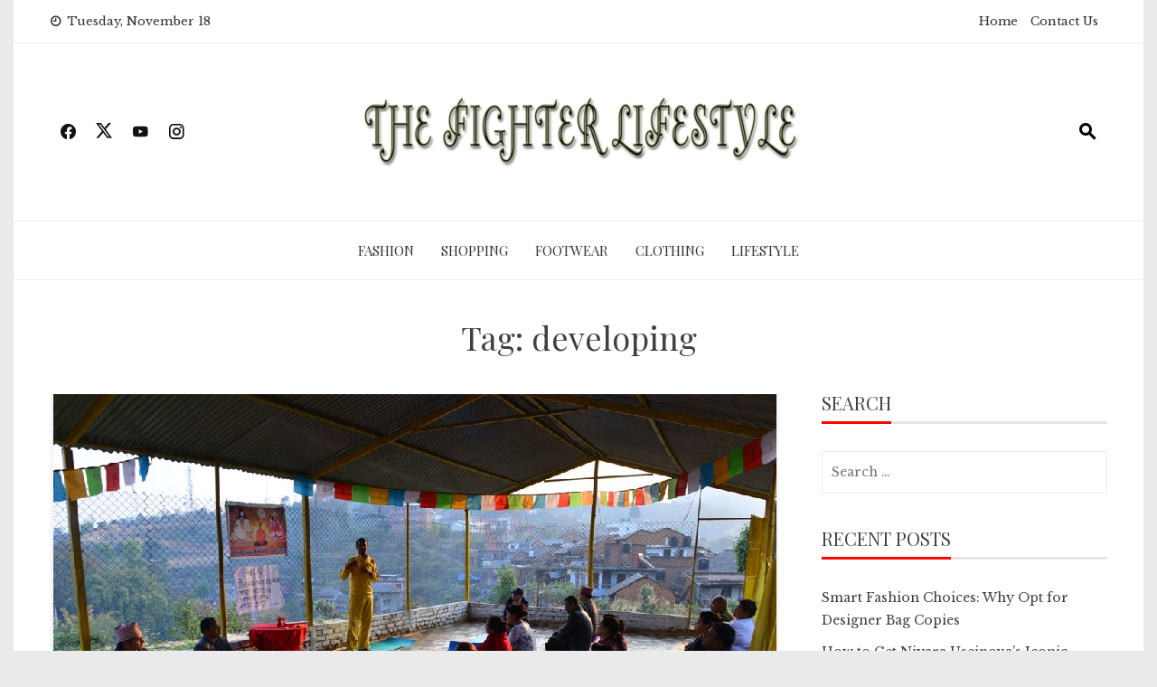

--- FILE ---
content_type: text/html; charset=UTF-8
request_url: https://thefighterlifestyle.com/tag/developing/
body_size: 10731
content:
<!DOCTYPE html>
<html lang="en-US">

    <head>
        <meta charset="UTF-8">
        <meta name="viewport" content="width=device-width, initial-scale=1">
        <link rel="profile" href="http://gmpg.org/xfn/11">

        <meta name='robots' content='index, follow, max-image-preview:large, max-snippet:-1, max-video-preview:-1' />
	<style>img:is([sizes="auto" i], [sizes^="auto," i]) { contain-intrinsic-size: 3000px 1500px }</style>
	
	<!-- This site is optimized with the Yoast SEO plugin v26.3 - https://yoast.com/wordpress/plugins/seo/ -->
	<title>developing Archives - The Fighter Lifestyle</title>
	<link rel="canonical" href="https://thefighterlifestyle.com/tag/developing/" />
	<meta property="og:locale" content="en_US" />
	<meta property="og:type" content="article" />
	<meta property="og:title" content="developing Archives - The Fighter Lifestyle" />
	<meta property="og:url" content="https://thefighterlifestyle.com/tag/developing/" />
	<meta property="og:site_name" content="The Fighter Lifestyle" />
	<meta name="twitter:card" content="summary_large_image" />
	<script type="application/ld+json" class="yoast-schema-graph">{"@context":"https://schema.org","@graph":[{"@type":"CollectionPage","@id":"https://thefighterlifestyle.com/tag/developing/","url":"https://thefighterlifestyle.com/tag/developing/","name":"developing Archives - The Fighter Lifestyle","isPartOf":{"@id":"https://thefighterlifestyle.com/#website"},"primaryImageOfPage":{"@id":"https://thefighterlifestyle.com/tag/developing/#primaryimage"},"image":{"@id":"https://thefighterlifestyle.com/tag/developing/#primaryimage"},"thumbnailUrl":"https://thefighterlifestyle.com/wp-content/uploads/2022/01/m-18.jpg","breadcrumb":{"@id":"https://thefighterlifestyle.com/tag/developing/#breadcrumb"},"inLanguage":"en-US"},{"@type":"ImageObject","inLanguage":"en-US","@id":"https://thefighterlifestyle.com/tag/developing/#primaryimage","url":"https://thefighterlifestyle.com/wp-content/uploads/2022/01/m-18.jpg","contentUrl":"https://thefighterlifestyle.com/wp-content/uploads/2022/01/m-18.jpg","width":800,"height":533},{"@type":"BreadcrumbList","@id":"https://thefighterlifestyle.com/tag/developing/#breadcrumb","itemListElement":[{"@type":"ListItem","position":1,"name":"Home","item":"https://thefighterlifestyle.com/"},{"@type":"ListItem","position":2,"name":"developing"}]},{"@type":"WebSite","@id":"https://thefighterlifestyle.com/#website","url":"https://thefighterlifestyle.com/","name":"The Fighter Lifestyle","description":"Lifestyle &amp; Fashion Blog","publisher":{"@id":"https://thefighterlifestyle.com/#organization"},"potentialAction":[{"@type":"SearchAction","target":{"@type":"EntryPoint","urlTemplate":"https://thefighterlifestyle.com/?s={search_term_string}"},"query-input":{"@type":"PropertyValueSpecification","valueRequired":true,"valueName":"search_term_string"}}],"inLanguage":"en-US"},{"@type":"Organization","@id":"https://thefighterlifestyle.com/#organization","name":"The Fighter Lifestyle","url":"https://thefighterlifestyle.com/","logo":{"@type":"ImageObject","inLanguage":"en-US","@id":"https://thefighterlifestyle.com/#/schema/logo/image/","url":"https://thefighterlifestyle.com/wp-content/uploads/2022/05/thefighterlifestyle-e1653670329154.png","contentUrl":"https://thefighterlifestyle.com/wp-content/uploads/2022/05/thefighterlifestyle-e1653670329154.png","width":500,"height":76,"caption":"The Fighter Lifestyle"},"image":{"@id":"https://thefighterlifestyle.com/#/schema/logo/image/"}}]}</script>
	<!-- / Yoast SEO plugin. -->


<link rel='dns-prefetch' href='//fonts.googleapis.com' />
<link rel="alternate" type="application/rss+xml" title="The Fighter Lifestyle &raquo; Feed" href="https://thefighterlifestyle.com/feed/" />
<link rel="alternate" type="application/rss+xml" title="The Fighter Lifestyle &raquo; Comments Feed" href="https://thefighterlifestyle.com/comments/feed/" />
<link rel="alternate" type="application/rss+xml" title="The Fighter Lifestyle &raquo; developing Tag Feed" href="https://thefighterlifestyle.com/tag/developing/feed/" />
<script>
window._wpemojiSettings = {"baseUrl":"https:\/\/s.w.org\/images\/core\/emoji\/16.0.1\/72x72\/","ext":".png","svgUrl":"https:\/\/s.w.org\/images\/core\/emoji\/16.0.1\/svg\/","svgExt":".svg","source":{"concatemoji":"https:\/\/thefighterlifestyle.com\/wp-includes\/js\/wp-emoji-release.min.js?ver=6.8.3"}};
/*! This file is auto-generated */
!function(s,n){var o,i,e;function c(e){try{var t={supportTests:e,timestamp:(new Date).valueOf()};sessionStorage.setItem(o,JSON.stringify(t))}catch(e){}}function p(e,t,n){e.clearRect(0,0,e.canvas.width,e.canvas.height),e.fillText(t,0,0);var t=new Uint32Array(e.getImageData(0,0,e.canvas.width,e.canvas.height).data),a=(e.clearRect(0,0,e.canvas.width,e.canvas.height),e.fillText(n,0,0),new Uint32Array(e.getImageData(0,0,e.canvas.width,e.canvas.height).data));return t.every(function(e,t){return e===a[t]})}function u(e,t){e.clearRect(0,0,e.canvas.width,e.canvas.height),e.fillText(t,0,0);for(var n=e.getImageData(16,16,1,1),a=0;a<n.data.length;a++)if(0!==n.data[a])return!1;return!0}function f(e,t,n,a){switch(t){case"flag":return n(e,"\ud83c\udff3\ufe0f\u200d\u26a7\ufe0f","\ud83c\udff3\ufe0f\u200b\u26a7\ufe0f")?!1:!n(e,"\ud83c\udde8\ud83c\uddf6","\ud83c\udde8\u200b\ud83c\uddf6")&&!n(e,"\ud83c\udff4\udb40\udc67\udb40\udc62\udb40\udc65\udb40\udc6e\udb40\udc67\udb40\udc7f","\ud83c\udff4\u200b\udb40\udc67\u200b\udb40\udc62\u200b\udb40\udc65\u200b\udb40\udc6e\u200b\udb40\udc67\u200b\udb40\udc7f");case"emoji":return!a(e,"\ud83e\udedf")}return!1}function g(e,t,n,a){var r="undefined"!=typeof WorkerGlobalScope&&self instanceof WorkerGlobalScope?new OffscreenCanvas(300,150):s.createElement("canvas"),o=r.getContext("2d",{willReadFrequently:!0}),i=(o.textBaseline="top",o.font="600 32px Arial",{});return e.forEach(function(e){i[e]=t(o,e,n,a)}),i}function t(e){var t=s.createElement("script");t.src=e,t.defer=!0,s.head.appendChild(t)}"undefined"!=typeof Promise&&(o="wpEmojiSettingsSupports",i=["flag","emoji"],n.supports={everything:!0,everythingExceptFlag:!0},e=new Promise(function(e){s.addEventListener("DOMContentLoaded",e,{once:!0})}),new Promise(function(t){var n=function(){try{var e=JSON.parse(sessionStorage.getItem(o));if("object"==typeof e&&"number"==typeof e.timestamp&&(new Date).valueOf()<e.timestamp+604800&&"object"==typeof e.supportTests)return e.supportTests}catch(e){}return null}();if(!n){if("undefined"!=typeof Worker&&"undefined"!=typeof OffscreenCanvas&&"undefined"!=typeof URL&&URL.createObjectURL&&"undefined"!=typeof Blob)try{var e="postMessage("+g.toString()+"("+[JSON.stringify(i),f.toString(),p.toString(),u.toString()].join(",")+"));",a=new Blob([e],{type:"text/javascript"}),r=new Worker(URL.createObjectURL(a),{name:"wpTestEmojiSupports"});return void(r.onmessage=function(e){c(n=e.data),r.terminate(),t(n)})}catch(e){}c(n=g(i,f,p,u))}t(n)}).then(function(e){for(var t in e)n.supports[t]=e[t],n.supports.everything=n.supports.everything&&n.supports[t],"flag"!==t&&(n.supports.everythingExceptFlag=n.supports.everythingExceptFlag&&n.supports[t]);n.supports.everythingExceptFlag=n.supports.everythingExceptFlag&&!n.supports.flag,n.DOMReady=!1,n.readyCallback=function(){n.DOMReady=!0}}).then(function(){return e}).then(function(){var e;n.supports.everything||(n.readyCallback(),(e=n.source||{}).concatemoji?t(e.concatemoji):e.wpemoji&&e.twemoji&&(t(e.twemoji),t(e.wpemoji)))}))}((window,document),window._wpemojiSettings);
</script>

<style id='wp-emoji-styles-inline-css'>

	img.wp-smiley, img.emoji {
		display: inline !important;
		border: none !important;
		box-shadow: none !important;
		height: 1em !important;
		width: 1em !important;
		margin: 0 0.07em !important;
		vertical-align: -0.1em !important;
		background: none !important;
		padding: 0 !important;
	}
</style>
<link rel='stylesheet' id='wp-block-library-css' href='https://thefighterlifestyle.com/wp-includes/css/dist/block-library/style.min.css?ver=6.8.3' media='all' />
<style id='wp-block-library-theme-inline-css'>
.wp-block-audio :where(figcaption){color:#555;font-size:13px;text-align:center}.is-dark-theme .wp-block-audio :where(figcaption){color:#ffffffa6}.wp-block-audio{margin:0 0 1em}.wp-block-code{border:1px solid #ccc;border-radius:4px;font-family:Menlo,Consolas,monaco,monospace;padding:.8em 1em}.wp-block-embed :where(figcaption){color:#555;font-size:13px;text-align:center}.is-dark-theme .wp-block-embed :where(figcaption){color:#ffffffa6}.wp-block-embed{margin:0 0 1em}.blocks-gallery-caption{color:#555;font-size:13px;text-align:center}.is-dark-theme .blocks-gallery-caption{color:#ffffffa6}:root :where(.wp-block-image figcaption){color:#555;font-size:13px;text-align:center}.is-dark-theme :root :where(.wp-block-image figcaption){color:#ffffffa6}.wp-block-image{margin:0 0 1em}.wp-block-pullquote{border-bottom:4px solid;border-top:4px solid;color:currentColor;margin-bottom:1.75em}.wp-block-pullquote cite,.wp-block-pullquote footer,.wp-block-pullquote__citation{color:currentColor;font-size:.8125em;font-style:normal;text-transform:uppercase}.wp-block-quote{border-left:.25em solid;margin:0 0 1.75em;padding-left:1em}.wp-block-quote cite,.wp-block-quote footer{color:currentColor;font-size:.8125em;font-style:normal;position:relative}.wp-block-quote:where(.has-text-align-right){border-left:none;border-right:.25em solid;padding-left:0;padding-right:1em}.wp-block-quote:where(.has-text-align-center){border:none;padding-left:0}.wp-block-quote.is-large,.wp-block-quote.is-style-large,.wp-block-quote:where(.is-style-plain){border:none}.wp-block-search .wp-block-search__label{font-weight:700}.wp-block-search__button{border:1px solid #ccc;padding:.375em .625em}:where(.wp-block-group.has-background){padding:1.25em 2.375em}.wp-block-separator.has-css-opacity{opacity:.4}.wp-block-separator{border:none;border-bottom:2px solid;margin-left:auto;margin-right:auto}.wp-block-separator.has-alpha-channel-opacity{opacity:1}.wp-block-separator:not(.is-style-wide):not(.is-style-dots){width:100px}.wp-block-separator.has-background:not(.is-style-dots){border-bottom:none;height:1px}.wp-block-separator.has-background:not(.is-style-wide):not(.is-style-dots){height:2px}.wp-block-table{margin:0 0 1em}.wp-block-table td,.wp-block-table th{word-break:normal}.wp-block-table :where(figcaption){color:#555;font-size:13px;text-align:center}.is-dark-theme .wp-block-table :where(figcaption){color:#ffffffa6}.wp-block-video :where(figcaption){color:#555;font-size:13px;text-align:center}.is-dark-theme .wp-block-video :where(figcaption){color:#ffffffa6}.wp-block-video{margin:0 0 1em}:root :where(.wp-block-template-part.has-background){margin-bottom:0;margin-top:0;padding:1.25em 2.375em}
</style>
<style id='global-styles-inline-css'>
:root{--wp--preset--aspect-ratio--square: 1;--wp--preset--aspect-ratio--4-3: 4/3;--wp--preset--aspect-ratio--3-4: 3/4;--wp--preset--aspect-ratio--3-2: 3/2;--wp--preset--aspect-ratio--2-3: 2/3;--wp--preset--aspect-ratio--16-9: 16/9;--wp--preset--aspect-ratio--9-16: 9/16;--wp--preset--color--black: #000000;--wp--preset--color--cyan-bluish-gray: #abb8c3;--wp--preset--color--white: #ffffff;--wp--preset--color--pale-pink: #f78da7;--wp--preset--color--vivid-red: #cf2e2e;--wp--preset--color--luminous-vivid-orange: #ff6900;--wp--preset--color--luminous-vivid-amber: #fcb900;--wp--preset--color--light-green-cyan: #7bdcb5;--wp--preset--color--vivid-green-cyan: #00d084;--wp--preset--color--pale-cyan-blue: #8ed1fc;--wp--preset--color--vivid-cyan-blue: #0693e3;--wp--preset--color--vivid-purple: #9b51e0;--wp--preset--gradient--vivid-cyan-blue-to-vivid-purple: linear-gradient(135deg,rgba(6,147,227,1) 0%,rgb(155,81,224) 100%);--wp--preset--gradient--light-green-cyan-to-vivid-green-cyan: linear-gradient(135deg,rgb(122,220,180) 0%,rgb(0,208,130) 100%);--wp--preset--gradient--luminous-vivid-amber-to-luminous-vivid-orange: linear-gradient(135deg,rgba(252,185,0,1) 0%,rgba(255,105,0,1) 100%);--wp--preset--gradient--luminous-vivid-orange-to-vivid-red: linear-gradient(135deg,rgba(255,105,0,1) 0%,rgb(207,46,46) 100%);--wp--preset--gradient--very-light-gray-to-cyan-bluish-gray: linear-gradient(135deg,rgb(238,238,238) 0%,rgb(169,184,195) 100%);--wp--preset--gradient--cool-to-warm-spectrum: linear-gradient(135deg,rgb(74,234,220) 0%,rgb(151,120,209) 20%,rgb(207,42,186) 40%,rgb(238,44,130) 60%,rgb(251,105,98) 80%,rgb(254,248,76) 100%);--wp--preset--gradient--blush-light-purple: linear-gradient(135deg,rgb(255,206,236) 0%,rgb(152,150,240) 100%);--wp--preset--gradient--blush-bordeaux: linear-gradient(135deg,rgb(254,205,165) 0%,rgb(254,45,45) 50%,rgb(107,0,62) 100%);--wp--preset--gradient--luminous-dusk: linear-gradient(135deg,rgb(255,203,112) 0%,rgb(199,81,192) 50%,rgb(65,88,208) 100%);--wp--preset--gradient--pale-ocean: linear-gradient(135deg,rgb(255,245,203) 0%,rgb(182,227,212) 50%,rgb(51,167,181) 100%);--wp--preset--gradient--electric-grass: linear-gradient(135deg,rgb(202,248,128) 0%,rgb(113,206,126) 100%);--wp--preset--gradient--midnight: linear-gradient(135deg,rgb(2,3,129) 0%,rgb(40,116,252) 100%);--wp--preset--font-size--small: 0.9rem;--wp--preset--font-size--medium: 1.05rem;--wp--preset--font-size--large: clamp(1.39rem, 1.39rem + ((1vw - 0.2rem) * 0.836), 1.85rem);--wp--preset--font-size--x-large: clamp(1.85rem, 1.85rem + ((1vw - 0.2rem) * 1.182), 2.5rem);--wp--preset--font-size--xx-large: clamp(2.5rem, 2.5rem + ((1vw - 0.2rem) * 1.4), 3.27rem);--wp--preset--spacing--20: 0.44rem;--wp--preset--spacing--30: 0.67rem;--wp--preset--spacing--40: 1rem;--wp--preset--spacing--50: 1.5rem;--wp--preset--spacing--60: 2.25rem;--wp--preset--spacing--70: 3.38rem;--wp--preset--spacing--80: 5.06rem;--wp--preset--shadow--natural: 6px 6px 9px rgba(0, 0, 0, 0.2);--wp--preset--shadow--deep: 12px 12px 50px rgba(0, 0, 0, 0.4);--wp--preset--shadow--sharp: 6px 6px 0px rgba(0, 0, 0, 0.2);--wp--preset--shadow--outlined: 6px 6px 0px -3px rgba(255, 255, 255, 1), 6px 6px rgba(0, 0, 0, 1);--wp--preset--shadow--crisp: 6px 6px 0px rgba(0, 0, 0, 1);}:root { --wp--style--global--content-size: 1100px;--wp--style--global--wide-size: 1200px; }:where(body) { margin: 0; }.wp-site-blocks > .alignleft { float: left; margin-right: 2em; }.wp-site-blocks > .alignright { float: right; margin-left: 2em; }.wp-site-blocks > .aligncenter { justify-content: center; margin-left: auto; margin-right: auto; }:where(.wp-site-blocks) > * { margin-block-start: 24px; margin-block-end: 0; }:where(.wp-site-blocks) > :first-child { margin-block-start: 0; }:where(.wp-site-blocks) > :last-child { margin-block-end: 0; }:root { --wp--style--block-gap: 24px; }:root :where(.is-layout-flow) > :first-child{margin-block-start: 0;}:root :where(.is-layout-flow) > :last-child{margin-block-end: 0;}:root :where(.is-layout-flow) > *{margin-block-start: 24px;margin-block-end: 0;}:root :where(.is-layout-constrained) > :first-child{margin-block-start: 0;}:root :where(.is-layout-constrained) > :last-child{margin-block-end: 0;}:root :where(.is-layout-constrained) > *{margin-block-start: 24px;margin-block-end: 0;}:root :where(.is-layout-flex){gap: 24px;}:root :where(.is-layout-grid){gap: 24px;}.is-layout-flow > .alignleft{float: left;margin-inline-start: 0;margin-inline-end: 2em;}.is-layout-flow > .alignright{float: right;margin-inline-start: 2em;margin-inline-end: 0;}.is-layout-flow > .aligncenter{margin-left: auto !important;margin-right: auto !important;}.is-layout-constrained > .alignleft{float: left;margin-inline-start: 0;margin-inline-end: 2em;}.is-layout-constrained > .alignright{float: right;margin-inline-start: 2em;margin-inline-end: 0;}.is-layout-constrained > .aligncenter{margin-left: auto !important;margin-right: auto !important;}.is-layout-constrained > :where(:not(.alignleft):not(.alignright):not(.alignfull)){max-width: var(--wp--style--global--content-size);margin-left: auto !important;margin-right: auto !important;}.is-layout-constrained > .alignwide{max-width: var(--wp--style--global--wide-size);}body .is-layout-flex{display: flex;}.is-layout-flex{flex-wrap: wrap;align-items: center;}.is-layout-flex > :is(*, div){margin: 0;}body .is-layout-grid{display: grid;}.is-layout-grid > :is(*, div){margin: 0;}body{padding-top: 0px;padding-right: 0px;padding-bottom: 0px;padding-left: 0px;}:root :where(.wp-element-button, .wp-block-button__link){background-color: #32373c;border-width: 0;color: #fff;font-family: inherit;font-size: inherit;line-height: inherit;padding: calc(0.667em + 2px) calc(1.333em + 2px);text-decoration: none;}.has-black-color{color: var(--wp--preset--color--black) !important;}.has-cyan-bluish-gray-color{color: var(--wp--preset--color--cyan-bluish-gray) !important;}.has-white-color{color: var(--wp--preset--color--white) !important;}.has-pale-pink-color{color: var(--wp--preset--color--pale-pink) !important;}.has-vivid-red-color{color: var(--wp--preset--color--vivid-red) !important;}.has-luminous-vivid-orange-color{color: var(--wp--preset--color--luminous-vivid-orange) !important;}.has-luminous-vivid-amber-color{color: var(--wp--preset--color--luminous-vivid-amber) !important;}.has-light-green-cyan-color{color: var(--wp--preset--color--light-green-cyan) !important;}.has-vivid-green-cyan-color{color: var(--wp--preset--color--vivid-green-cyan) !important;}.has-pale-cyan-blue-color{color: var(--wp--preset--color--pale-cyan-blue) !important;}.has-vivid-cyan-blue-color{color: var(--wp--preset--color--vivid-cyan-blue) !important;}.has-vivid-purple-color{color: var(--wp--preset--color--vivid-purple) !important;}.has-black-background-color{background-color: var(--wp--preset--color--black) !important;}.has-cyan-bluish-gray-background-color{background-color: var(--wp--preset--color--cyan-bluish-gray) !important;}.has-white-background-color{background-color: var(--wp--preset--color--white) !important;}.has-pale-pink-background-color{background-color: var(--wp--preset--color--pale-pink) !important;}.has-vivid-red-background-color{background-color: var(--wp--preset--color--vivid-red) !important;}.has-luminous-vivid-orange-background-color{background-color: var(--wp--preset--color--luminous-vivid-orange) !important;}.has-luminous-vivid-amber-background-color{background-color: var(--wp--preset--color--luminous-vivid-amber) !important;}.has-light-green-cyan-background-color{background-color: var(--wp--preset--color--light-green-cyan) !important;}.has-vivid-green-cyan-background-color{background-color: var(--wp--preset--color--vivid-green-cyan) !important;}.has-pale-cyan-blue-background-color{background-color: var(--wp--preset--color--pale-cyan-blue) !important;}.has-vivid-cyan-blue-background-color{background-color: var(--wp--preset--color--vivid-cyan-blue) !important;}.has-vivid-purple-background-color{background-color: var(--wp--preset--color--vivid-purple) !important;}.has-black-border-color{border-color: var(--wp--preset--color--black) !important;}.has-cyan-bluish-gray-border-color{border-color: var(--wp--preset--color--cyan-bluish-gray) !important;}.has-white-border-color{border-color: var(--wp--preset--color--white) !important;}.has-pale-pink-border-color{border-color: var(--wp--preset--color--pale-pink) !important;}.has-vivid-red-border-color{border-color: var(--wp--preset--color--vivid-red) !important;}.has-luminous-vivid-orange-border-color{border-color: var(--wp--preset--color--luminous-vivid-orange) !important;}.has-luminous-vivid-amber-border-color{border-color: var(--wp--preset--color--luminous-vivid-amber) !important;}.has-light-green-cyan-border-color{border-color: var(--wp--preset--color--light-green-cyan) !important;}.has-vivid-green-cyan-border-color{border-color: var(--wp--preset--color--vivid-green-cyan) !important;}.has-pale-cyan-blue-border-color{border-color: var(--wp--preset--color--pale-cyan-blue) !important;}.has-vivid-cyan-blue-border-color{border-color: var(--wp--preset--color--vivid-cyan-blue) !important;}.has-vivid-purple-border-color{border-color: var(--wp--preset--color--vivid-purple) !important;}.has-vivid-cyan-blue-to-vivid-purple-gradient-background{background: var(--wp--preset--gradient--vivid-cyan-blue-to-vivid-purple) !important;}.has-light-green-cyan-to-vivid-green-cyan-gradient-background{background: var(--wp--preset--gradient--light-green-cyan-to-vivid-green-cyan) !important;}.has-luminous-vivid-amber-to-luminous-vivid-orange-gradient-background{background: var(--wp--preset--gradient--luminous-vivid-amber-to-luminous-vivid-orange) !important;}.has-luminous-vivid-orange-to-vivid-red-gradient-background{background: var(--wp--preset--gradient--luminous-vivid-orange-to-vivid-red) !important;}.has-very-light-gray-to-cyan-bluish-gray-gradient-background{background: var(--wp--preset--gradient--very-light-gray-to-cyan-bluish-gray) !important;}.has-cool-to-warm-spectrum-gradient-background{background: var(--wp--preset--gradient--cool-to-warm-spectrum) !important;}.has-blush-light-purple-gradient-background{background: var(--wp--preset--gradient--blush-light-purple) !important;}.has-blush-bordeaux-gradient-background{background: var(--wp--preset--gradient--blush-bordeaux) !important;}.has-luminous-dusk-gradient-background{background: var(--wp--preset--gradient--luminous-dusk) !important;}.has-pale-ocean-gradient-background{background: var(--wp--preset--gradient--pale-ocean) !important;}.has-electric-grass-gradient-background{background: var(--wp--preset--gradient--electric-grass) !important;}.has-midnight-gradient-background{background: var(--wp--preset--gradient--midnight) !important;}.has-small-font-size{font-size: var(--wp--preset--font-size--small) !important;}.has-medium-font-size{font-size: var(--wp--preset--font-size--medium) !important;}.has-large-font-size{font-size: var(--wp--preset--font-size--large) !important;}.has-x-large-font-size{font-size: var(--wp--preset--font-size--x-large) !important;}.has-xx-large-font-size{font-size: var(--wp--preset--font-size--xx-large) !important;}
:root :where(.wp-block-pullquote){font-size: clamp(0.984em, 0.984rem + ((1vw - 0.2em) * 0.938), 1.5em);line-height: 1.6;}
</style>
<link rel='stylesheet' id='contact-form-7-css' href='https://thefighterlifestyle.com/wp-content/plugins/contact-form-7/includes/css/styles.css?ver=6.1.3' media='all' />
<link rel='stylesheet' id='viral-news-style-css' href='https://thefighterlifestyle.com/wp-content/themes/viral-news/style.css?ver=2.01' media='all' />
<style id='viral-news-style-inline-css'>
:root{--viral-news-template-color:#fc0800;--viral-news-header-image:url();--viral-news-header-padding:50px 0}
</style>
<link rel='stylesheet' id='twittericon-css' href='https://thefighterlifestyle.com/wp-content/themes/viral-news/css/twittericon.css?ver=2.01' media='all' />
<link rel='stylesheet' id='materialdesignicons-css' href='https://thefighterlifestyle.com/wp-content/themes/viral-news/css/materialdesignicons.css?ver=2.01' media='all' />
<link rel='stylesheet' id='owl-carousel-css' href='https://thefighterlifestyle.com/wp-content/themes/viral-news/css/owl.carousel.css?ver=2.01' media='all' />
<link rel='stylesheet' id='viral-news-fonts-css' href='https://fonts.googleapis.com/css?family=Playfair+Display%3A400%2C500%2C600%2C700%2C800%2C900%2C400i%2C500i%2C600i%2C700i%2C800i%2C900i%7CLibre+Baskerville%3A400%2C400i%2C700&#038;subset=latin%2Clatin-ext&#038;display=swap' media='all' />
<script src="https://thefighterlifestyle.com/wp-includes/js/jquery/jquery.min.js?ver=3.7.1" id="jquery-core-js"></script>
<script src="https://thefighterlifestyle.com/wp-includes/js/jquery/jquery-migrate.min.js?ver=3.4.1" id="jquery-migrate-js"></script>
<link rel="https://api.w.org/" href="https://thefighterlifestyle.com/wp-json/" /><link rel="alternate" title="JSON" type="application/json" href="https://thefighterlifestyle.com/wp-json/wp/v2/tags/95" /><link rel="EditURI" type="application/rsd+xml" title="RSD" href="https://thefighterlifestyle.com/xmlrpc.php?rsd" />
<link rel="icon" href="https://thefighterlifestyle.com/wp-content/uploads/2022/01/cropped-shopping-bag-32x32.png" sizes="32x32" />
<link rel="icon" href="https://thefighterlifestyle.com/wp-content/uploads/2022/01/cropped-shopping-bag-192x192.png" sizes="192x192" />
<link rel="apple-touch-icon" href="https://thefighterlifestyle.com/wp-content/uploads/2022/01/cropped-shopping-bag-180x180.png" />
<meta name="msapplication-TileImage" content="https://thefighterlifestyle.com/wp-content/uploads/2022/01/cropped-shopping-bag-270x270.png" />
    </head>

    <body class="archive tag tag-developing tag-95 wp-custom-logo wp-embed-responsive wp-theme-viral-news group-blog vn-boxed">
                <div id="vn-page">
            <a class="skip-link screen-reader-text" href="#vn-content">Skip to content</a>
                        <header id="vn-masthead" class="vn-site-header" >
                                    <div class="vn-top-header vn-light">
                        <div class="vn-container">
                            <div class="vn-top-left-header">
                                <span><i class="mdi-clock-time-nine-outline"></i>Tuesday, November 18</span>                            </div>

                            <div class="vn-top-right-header">
                                <div class="vn-top-menu"><ul id="menu-top-menu" class="vn-clearfix"><li id="menu-item-93" class="menu-item menu-item-type-post_type menu-item-object-page menu-item-home menu-item-93"><a href="https://thefighterlifestyle.com/">Home</a></li>
<li id="menu-item-94" class="menu-item menu-item-type-post_type menu-item-object-page menu-item-94"><a href="https://thefighterlifestyle.com/contact-us/">Contact Us</a></li>
</ul></div>                            </div>
                        </div>
                    </div>
                
                <div class="vn-header vn-black">
                    <div class="vn-container">
                        <div class="vn-header-social-icons"><a class="vn-facebook" href="#" target="_blank"><i class="mdi-facebook"></i></a><a class="vn-twitter" href="#" target="_blank"><i class="ti-x-twitter"></i></a><a class="vn-youtube" href="#" target="_blank"><i class="mdi-youtube"></i></a><a class="vn-instagram" href="#" target="_blank"><i class="mdi-instagram"></i></a></div>            <div id="vn-site-branding">
                <a href="https://thefighterlifestyle.com/" class="custom-logo-link" rel="home"><img width="500" height="76" src="https://thefighterlifestyle.com/wp-content/uploads/2022/05/thefighterlifestyle-e1653670329154.png" class="custom-logo" alt="" decoding="async" srcset="https://thefighterlifestyle.com/wp-content/uploads/2022/05/thefighterlifestyle-e1653670329154.png 500w, https://thefighterlifestyle.com/wp-content/uploads/2022/05/thefighterlifestyle-e1653670329154-300x46.png 300w" sizes="(max-width: 500px) 100vw, 500px" /></a>            </div><!-- .site-branding -->
            <div class="vn-header-search" ><span><i class="mdi-magnify"></i></span></div>                    </div>
                </div>

                                    <nav id="vn-site-navigation" class="vn-main-navigation vn-light">
                        <div class="vn-container">
                            <div class="vn-header-search"><span ><i class="mdi-magnify"></i></span></div>

                            <a href="#" class="vn-toggle-menu"><span></span></a>
                            <div class="vn-menu vn-clearfix"><ul id="menu-primary-menu" class="vn-clearfix"><li id="menu-item-87" class="menu-item menu-item-type-taxonomy menu-item-object-category menu-item-87"><a href="https://thefighterlifestyle.com/category/fashion/">Fashion</a></li>
<li id="menu-item-88" class="menu-item menu-item-type-taxonomy menu-item-object-category menu-item-88"><a href="https://thefighterlifestyle.com/category/shopping/">Shopping</a></li>
<li id="menu-item-89" class="menu-item menu-item-type-taxonomy menu-item-object-category menu-item-89"><a href="https://thefighterlifestyle.com/category/footwear/">Footwear</a></li>
<li id="menu-item-90" class="menu-item menu-item-type-taxonomy menu-item-object-category menu-item-90"><a href="https://thefighterlifestyle.com/category/clothing/">Clothing</a></li>
<li id="menu-item-91" class="menu-item menu-item-type-taxonomy menu-item-object-category menu-item-91"><a href="https://thefighterlifestyle.com/category/lifestyle/">Lifestyle</a></li>
</ul></div>                        </div>
                    </nav>
                            </header>

            <div id="vn-content" class="vn-site-content">
<div class="vn-container">
    <header class="vn-main-header">
        <h1>Tag: <span>developing</span></h1>    </header><!-- .vn-main-header -->

    <div class="vn-content-wrap vn-clearfix" >
        <div id="primary" class="content-area">

            
                
                    
<article id="post-58" class="vn-archive-post post-58 post type-post status-publish format-standard has-post-thumbnail hentry category-lifestyle tag-adjustment tag-changes tag-comprehension tag-developing tag-meeting" >
    <div class="vn-post-wrapper">
                    <figure class="entry-figure">
                                <a href="https://thefighterlifestyle.com/a200ee0e5c826783c2738d9386b2a8ed0a93c68c721c9482ae8a21d2176d219bpostnamea200ee0e5c826783c2738d9386b2a8ed0a93c68c721c9482ae8a21d2176d219b/"><img src="https://thefighterlifestyle.com/wp-content/uploads/2022/01/m-18.jpg" alt="Yoga as a Lifestyle-for Health And Fitness"></a>
            </figure>
        
        <div class="entry-body vn-clearfix">
            <div class="entry-post-info">
                <span class="entry-date" ><span class="vn-day">16</span><span class="vn-month">Mar</span></span><span class="entry-author" > <img alt='' src='https://secure.gravatar.com/avatar/a04e630f57d98ce21a0e032eada02a0f589357b2aefb8beecf9c8ea539a523b0?s=48&#038;d=mm&#038;r=g' srcset='https://secure.gravatar.com/avatar/a04e630f57d98ce21a0e032eada02a0f589357b2aefb8beecf9c8ea539a523b0?s=96&#038;d=mm&#038;r=g 2x' class='avatar avatar-48 photo' height='48' width='48' decoding='async'/><span class="author" >By admin</span></span><span class="entry-comment">No Comments</span>            </div>

            <div class="entry-post-content">
                <div class="entry-categories">
                    <i class="mdi-book-open-outline"></i> <a href="https://thefighterlifestyle.com/category/lifestyle/" rel="category tag">Lifestyle</a>                </div>

                <header class="entry-header">
                    <h2 class="entry-title"><a href="https://thefighterlifestyle.com/a200ee0e5c826783c2738d9386b2a8ed0a93c68c721c9482ae8a21d2176d219bpostnamea200ee0e5c826783c2738d9386b2a8ed0a93c68c721c9482ae8a21d2176d219b/" rel="bookmark">Yoga as a Lifestyle-for Health And Fitness</a></h2>                </header>

                <div class="entry-content">
                    Yoga as a way of life for wellbeing and wellness

Yoga lifestyle is living as another aspect to the wellbeing and the best out of you through day by day rehearses through the investigation of your covered up ability that is the aftereffect of these progressions that has happened with the progression of energy. Allow us to see a couple of the part of yoga as way of life changes that are important for wellbeing and wellness

 	Provide new guidance to life

Each and every individual who has rehearsed yoga has the information that yoga is significantly more than those extending presents which are done in the four limits of the yoga studios; it is the association that we need to feel or experience that no other type of any actual exercise can give. A yoga educator instructional class give...                </div>

                <div class="entry-footer vn-clearfix">
                    <a class="vn-read-more" href="https://thefighterlifestyle.com/a200ee0e5c826783c2738d9386b2a8ed0a93c68c721c9482ae8a21d2176d219bpostnamea200ee0e5c826783c2738d9386b2a8ed0a93c68c721c9482ae8a21d2176d219b/">Read More</a>
                </div>
            </div>
        </div>
    </div>
</article>
                
                
            
        </div><!-- #primary -->

            <div id="secondary" class="widget-area" >
        <aside id="search-2" class="widget widget_search"><h3 class="widget-title"><span>Search</span></h3><form role="search" method="get" class="search-form" action="https://thefighterlifestyle.com/">
				<label>
					<span class="screen-reader-text">Search for:</span>
					<input type="search" class="search-field" placeholder="Search &hellip;" value="" name="s" />
				</label>
				<input type="submit" class="search-submit" value="Search" />
			</form></aside>
		<aside id="recent-posts-2" class="widget widget_recent_entries">
		<h3 class="widget-title"><span>Recent Posts</span></h3>
		<ul>
											<li>
					<a href="https://thefighterlifestyle.com/a200ee0e5c826783c2738d9386b2a8ed0a93c68c721c9482ae8a21d2176d219bpostnamea200ee0e5c826783c2738d9386b2a8ed0a93c68c721c9482ae8a21d2176d219b/">Smart Fashion Choices: Why Opt for Designer Bag Copies</a>
									</li>
											<li>
					<a href="https://thefighterlifestyle.com/a200ee0e5c826783c2738d9386b2a8ed0a93c68c721c9482ae8a21d2176d219bpostnamea200ee0e5c826783c2738d9386b2a8ed0a93c68c721c9482ae8a21d2176d219b/">How to Get Niyara Useinova’s Iconic Styles</a>
									</li>
											<li>
					<a href="https://thefighterlifestyle.com/a200ee0e5c826783c2738d9386b2a8ed0a93c68c721c9482ae8a21d2176d219bpostnamea200ee0e5c826783c2738d9386b2a8ed0a93c68c721c9482ae8a21d2176d219b/">Understanding Engagement Ring Financing: In-House vs. Third-Party Options</a>
									</li>
											<li>
					<a href="https://thefighterlifestyle.com/a200ee0e5c826783c2738d9386b2a8ed0a93c68c721c9482ae8a21d2176d219bpostnamea200ee0e5c826783c2738d9386b2a8ed0a93c68c721c9482ae8a21d2176d219b/">Unveil Your Perfect Christian Christmas Present Ideas: A Divine Gift Guide</a>
									</li>
											<li>
					<a href="https://thefighterlifestyle.com/a200ee0e5c826783c2738d9386b2a8ed0a93c68c721c9482ae8a21d2176d219bpostnamea200ee0e5c826783c2738d9386b2a8ed0a93c68c721c9482ae8a21d2176d219b/">Exploring the World of Designer Women Backpack: A Guide to Different Styles</a>
									</li>
					</ul>

		</aside><aside id="archives-2" class="widget widget_archive"><h3 class="widget-title"><span>Archives</span></h3>
			<ul>
					<li><a href='https://thefighterlifestyle.com/2024/12/'>December 2024</a></li>
	<li><a href='https://thefighterlifestyle.com/2024/11/'>November 2024</a></li>
	<li><a href='https://thefighterlifestyle.com/2024/10/'>October 2024</a></li>
	<li><a href='https://thefighterlifestyle.com/2024/09/'>September 2024</a></li>
	<li><a href='https://thefighterlifestyle.com/2024/08/'>August 2024</a></li>
	<li><a href='https://thefighterlifestyle.com/2024/07/'>July 2024</a></li>
	<li><a href='https://thefighterlifestyle.com/2024/06/'>June 2024</a></li>
	<li><a href='https://thefighterlifestyle.com/2024/01/'>January 2024</a></li>
	<li><a href='https://thefighterlifestyle.com/2023/12/'>December 2023</a></li>
	<li><a href='https://thefighterlifestyle.com/2023/11/'>November 2023</a></li>
	<li><a href='https://thefighterlifestyle.com/2023/10/'>October 2023</a></li>
	<li><a href='https://thefighterlifestyle.com/2023/09/'>September 2023</a></li>
	<li><a href='https://thefighterlifestyle.com/2023/08/'>August 2023</a></li>
	<li><a href='https://thefighterlifestyle.com/2023/07/'>July 2023</a></li>
	<li><a href='https://thefighterlifestyle.com/2023/06/'>June 2023</a></li>
	<li><a href='https://thefighterlifestyle.com/2023/05/'>May 2023</a></li>
	<li><a href='https://thefighterlifestyle.com/2023/04/'>April 2023</a></li>
	<li><a href='https://thefighterlifestyle.com/2023/03/'>March 2023</a></li>
	<li><a href='https://thefighterlifestyle.com/2023/02/'>February 2023</a></li>
	<li><a href='https://thefighterlifestyle.com/2023/01/'>January 2023</a></li>
	<li><a href='https://thefighterlifestyle.com/2022/12/'>December 2022</a></li>
	<li><a href='https://thefighterlifestyle.com/2022/11/'>November 2022</a></li>
	<li><a href='https://thefighterlifestyle.com/2022/10/'>October 2022</a></li>
	<li><a href='https://thefighterlifestyle.com/2022/09/'>September 2022</a></li>
	<li><a href='https://thefighterlifestyle.com/2022/08/'>August 2022</a></li>
	<li><a href='https://thefighterlifestyle.com/2022/07/'>July 2022</a></li>
	<li><a href='https://thefighterlifestyle.com/2022/06/'>June 2022</a></li>
	<li><a href='https://thefighterlifestyle.com/2022/05/'>May 2022</a></li>
	<li><a href='https://thefighterlifestyle.com/2022/04/'>April 2022</a></li>
	<li><a href='https://thefighterlifestyle.com/2022/03/'>March 2022</a></li>
	<li><a href='https://thefighterlifestyle.com/2022/02/'>February 2022</a></li>
	<li><a href='https://thefighterlifestyle.com/2022/01/'>January 2022</a></li>
	<li><a href='https://thefighterlifestyle.com/2021/12/'>December 2021</a></li>
	<li><a href='https://thefighterlifestyle.com/2021/11/'>November 2021</a></li>
	<li><a href='https://thefighterlifestyle.com/2021/10/'>October 2021</a></li>
	<li><a href='https://thefighterlifestyle.com/2021/09/'>September 2021</a></li>
	<li><a href='https://thefighterlifestyle.com/2021/08/'>August 2021</a></li>
	<li><a href='https://thefighterlifestyle.com/2021/07/'>July 2021</a></li>
	<li><a href='https://thefighterlifestyle.com/2021/06/'>June 2021</a></li>
	<li><a href='https://thefighterlifestyle.com/2021/05/'>May 2021</a></li>
	<li><a href='https://thefighterlifestyle.com/2021/04/'>April 2021</a></li>
	<li><a href='https://thefighterlifestyle.com/2021/03/'>March 2021</a></li>
			</ul>

			</aside><aside id="categories-4" class="widget widget_categories"><h3 class="widget-title"><span>Categories</span></h3>
			<ul>
					<li class="cat-item cat-item-121"><a href="https://thefighterlifestyle.com/category/beauty/">Beauty</a>
</li>
	<li class="cat-item cat-item-5"><a href="https://thefighterlifestyle.com/category/clothing/">Clothing</a>
</li>
	<li class="cat-item cat-item-2"><a href="https://thefighterlifestyle.com/category/fashion/">Fashion</a>
</li>
	<li class="cat-item cat-item-1"><a href="https://thefighterlifestyle.com/category/featured/">Featured</a>
</li>
	<li class="cat-item cat-item-4"><a href="https://thefighterlifestyle.com/category/footwear/">Footwear</a>
</li>
	<li class="cat-item cat-item-105"><a href="https://thefighterlifestyle.com/category/jewellery/">Jewellery</a>
</li>
	<li class="cat-item cat-item-6"><a href="https://thefighterlifestyle.com/category/lifestyle/">Lifestyle</a>
</li>
	<li class="cat-item cat-item-3"><a href="https://thefighterlifestyle.com/category/shopping/">Shopping</a>
</li>
	<li class="cat-item cat-item-115"><a href="https://thefighterlifestyle.com/category/wedding/">Wedding</a>
</li>
			</ul>

			</aside><aside id="pages-3" class="widget widget_pages"><h3 class="widget-title"><span>Pages</span></h3>
			<ul>
				<li class="page_item page-item-72"><a href="https://thefighterlifestyle.com/contact-us/">Contact Us</a></li>
<li class="page_item page-item-71"><a href="https://thefighterlifestyle.com/">Home</a></li>
			</ul>

			</aside><aside id="viral_news_category_block-2" class="widget widget_viral_news_category_block">        <div class="vn-category_block">
            <h3 class="widget-title"><span>Lifestyle</span></h3>                    <div class="vn-post-item vn-clearfix">
                        <div class="vn-post-thumb">
                            <a href="https://thefighterlifestyle.com/a200ee0e5c826783c2738d9386b2a8ed0a93c68c721c9482ae8a21d2176d219bpostnamea200ee0e5c826783c2738d9386b2a8ed0a93c68c721c9482ae8a21d2176d219b/">
                                <div class="vn-thumb-container">
                                                                            <img alt="Smart Fashion Choices: Why Opt for Designer Bag Copies" src="https://thefighterlifestyle.com/wp-content/uploads/2024/12/Paste-8-150x150.jpg">
                                                                    </div>
                            </a>
                        </div>

                        <div class="vn-post-content">
                            <h3><a href="https://thefighterlifestyle.com/a200ee0e5c826783c2738d9386b2a8ed0a93c68c721c9482ae8a21d2176d219bpostnamea200ee0e5c826783c2738d9386b2a8ed0a93c68c721c9482ae8a21d2176d219b/">Smart Fashion Choices: Why Opt for Designer Bag Copies</a></h3>
                            <div class="posted-on"><i class="mdi-clock-time-three-outline"></i><time class="entry-date published updated" datetime="2024-12-20T07:39:40+00:00">December 20, 2024</time></div>                        </div>
                    </div>
                                        <div class="vn-post-item vn-clearfix">
                        <div class="vn-post-thumb">
                            <a href="https://thefighterlifestyle.com/a200ee0e5c826783c2738d9386b2a8ed0a93c68c721c9482ae8a21d2176d219bpostnamea200ee0e5c826783c2738d9386b2a8ed0a93c68c721c9482ae8a21d2176d219b/">
                                <div class="vn-thumb-container">
                                                                    </div>
                            </a>
                        </div>

                        <div class="vn-post-content">
                            <h3><a href="https://thefighterlifestyle.com/a200ee0e5c826783c2738d9386b2a8ed0a93c68c721c9482ae8a21d2176d219bpostnamea200ee0e5c826783c2738d9386b2a8ed0a93c68c721c9482ae8a21d2176d219b/">How to Get Niyara Useinova’s Iconic Styles</a></h3>
                            <div class="posted-on"><i class="mdi-clock-time-three-outline"></i><time class="entry-date published updated" datetime="2024-11-03T06:38:51+00:00">November 3, 2024</time></div>                        </div>
                    </div>
                                        <div class="vn-post-item vn-clearfix">
                        <div class="vn-post-thumb">
                            <a href="https://thefighterlifestyle.com/a200ee0e5c826783c2738d9386b2a8ed0a93c68c721c9482ae8a21d2176d219bpostnamea200ee0e5c826783c2738d9386b2a8ed0a93c68c721c9482ae8a21d2176d219b/">
                                <div class="vn-thumb-container">
                                                                            <img alt="Understanding Engagement Ring Financing: In-House vs. Third-Party Options" src="https://thefighterlifestyle.com/wp-content/uploads/2024/10/Paste-2024-10-24T120823.275-150x150.jpg">
                                                                    </div>
                            </a>
                        </div>

                        <div class="vn-post-content">
                            <h3><a href="https://thefighterlifestyle.com/a200ee0e5c826783c2738d9386b2a8ed0a93c68c721c9482ae8a21d2176d219bpostnamea200ee0e5c826783c2738d9386b2a8ed0a93c68c721c9482ae8a21d2176d219b/">Understanding Engagement Ring Financing: In-House vs. Third-Party Options</a></h3>
                            <div class="posted-on"><i class="mdi-clock-time-three-outline"></i><time class="entry-date published updated" datetime="2024-10-24T06:39:28+00:00">October 24, 2024</time></div>                        </div>
                    </div>
                                        <div class="vn-post-item vn-clearfix">
                        <div class="vn-post-thumb">
                            <a href="https://thefighterlifestyle.com/a200ee0e5c826783c2738d9386b2a8ed0a93c68c721c9482ae8a21d2176d219bpostnamea200ee0e5c826783c2738d9386b2a8ed0a93c68c721c9482ae8a21d2176d219b/">
                                <div class="vn-thumb-container">
                                                                            <img alt="Unveil Your Perfect Christian Christmas Present Ideas: A Divine Gift Guide" src="https://thefighterlifestyle.com/wp-content/uploads/2024/10/80-110-105-B_pic6_NT_en-150x150.jpg">
                                                                    </div>
                            </a>
                        </div>

                        <div class="vn-post-content">
                            <h3><a href="https://thefighterlifestyle.com/a200ee0e5c826783c2738d9386b2a8ed0a93c68c721c9482ae8a21d2176d219bpostnamea200ee0e5c826783c2738d9386b2a8ed0a93c68c721c9482ae8a21d2176d219b/">Unveil Your Perfect Christian Christmas Present Ideas: A Divine Gift Guide</a></h3>
                            <div class="posted-on"><i class="mdi-clock-time-three-outline"></i><time class="entry-date published updated" datetime="2024-10-06T12:05:29+00:00">October 6, 2024</time></div>                        </div>
                    </div>
                                        <div class="vn-post-item vn-clearfix">
                        <div class="vn-post-thumb">
                            <a href="https://thefighterlifestyle.com/a200ee0e5c826783c2738d9386b2a8ed0a93c68c721c9482ae8a21d2176d219bpostnamea200ee0e5c826783c2738d9386b2a8ed0a93c68c721c9482ae8a21d2176d219b/">
                                <div class="vn-thumb-container">
                                                                            <img alt="Exploring the World of Designer Women Backpack: A Guide to Different Styles" src="https://thefighterlifestyle.com/wp-content/uploads/2024/09/Paste-3-150x150.jpg">
                                                                    </div>
                            </a>
                        </div>

                        <div class="vn-post-content">
                            <h3><a href="https://thefighterlifestyle.com/a200ee0e5c826783c2738d9386b2a8ed0a93c68c721c9482ae8a21d2176d219bpostnamea200ee0e5c826783c2738d9386b2a8ed0a93c68c721c9482ae8a21d2176d219b/">Exploring the World of Designer Women Backpack: A Guide to Different Styles</a></h3>
                            <div class="posted-on"><i class="mdi-clock-time-three-outline"></i><time class="entry-date published updated" datetime="2024-09-27T16:19:47+00:00">September 27, 2024</time></div>                        </div>
                    </div>
                            </div>
        </aside>    </div><!-- #secondary -->
        </div>
</div>

</div><!-- #content -->

<footer id="vn-colophon" class="site-footer" >
            <div class="vn-top-footer">
            <div class="vn-container">
                <div class="vn-top-footer-inner vn-clearfix">
                    <div class="vn-footer-1 vn-footer-block">
                        
		<aside id="recent-posts-4" class="widget widget_recent_entries">
		<h3 class="widget-title">Random Posts</h3>
		<ul>
											<li>
					<a href="https://thefighterlifestyle.com/a200ee0e5c826783c2738d9386b2a8ed0a93c68c721c9482ae8a21d2176d219bpostnamea200ee0e5c826783c2738d9386b2a8ed0a93c68c721c9482ae8a21d2176d219b/">Smart Fashion Choices: Why Opt for Designer Bag Copies</a>
									</li>
											<li>
					<a href="https://thefighterlifestyle.com/a200ee0e5c826783c2738d9386b2a8ed0a93c68c721c9482ae8a21d2176d219bpostnamea200ee0e5c826783c2738d9386b2a8ed0a93c68c721c9482ae8a21d2176d219b/">How to Get Niyara Useinova’s Iconic Styles</a>
									</li>
											<li>
					<a href="https://thefighterlifestyle.com/a200ee0e5c826783c2738d9386b2a8ed0a93c68c721c9482ae8a21d2176d219bpostnamea200ee0e5c826783c2738d9386b2a8ed0a93c68c721c9482ae8a21d2176d219b/">Understanding Engagement Ring Financing: In-House vs. Third-Party Options</a>
									</li>
											<li>
					<a href="https://thefighterlifestyle.com/a200ee0e5c826783c2738d9386b2a8ed0a93c68c721c9482ae8a21d2176d219bpostnamea200ee0e5c826783c2738d9386b2a8ed0a93c68c721c9482ae8a21d2176d219b/">Unveil Your Perfect Christian Christmas Present Ideas: A Divine Gift Guide</a>
									</li>
											<li>
					<a href="https://thefighterlifestyle.com/a200ee0e5c826783c2738d9386b2a8ed0a93c68c721c9482ae8a21d2176d219bpostnamea200ee0e5c826783c2738d9386b2a8ed0a93c68c721c9482ae8a21d2176d219b/">Exploring the World of Designer Women Backpack: A Guide to Different Styles</a>
									</li>
					</ul>

		</aside>                    </div>

                    <div class="vn-footer-2 vn-footer-block">
                        <aside id="media_gallery-2" class="widget widget_media_gallery"><h3 class="widget-title">Lifestyle Gallery</h3><div id='gallery-1' class='gallery galleryid-58 gallery-columns-3 gallery-size-thumbnail'><figure class='gallery-item'>
			<div class='gallery-icon landscape'>
				<a href='https://thefighterlifestyle.com/a200ee0e5c826783c2738d9386b2a8ed0a93c68c721c9482ae8a21d2176d219bpostnamea200ee0e5c826783c2738d9386b2a8ed0a93c68c721c9482ae8a21d2176d219b/m-14/'><img width="150" height="150" src="https://thefighterlifestyle.com/wp-content/uploads/2022/01/m-13-150x150.jpg" class="attachment-thumbnail size-thumbnail" alt="" decoding="async" loading="lazy" /></a>
			</div></figure><figure class='gallery-item'>
			<div class='gallery-icon landscape'>
				<a href='https://thefighterlifestyle.com/a200ee0e5c826783c2738d9386b2a8ed0a93c68c721c9482ae8a21d2176d219bpostnamea200ee0e5c826783c2738d9386b2a8ed0a93c68c721c9482ae8a21d2176d219b/m-13/'><img width="150" height="150" src="https://thefighterlifestyle.com/wp-content/uploads/2022/01/m-12-150x150.jpg" class="attachment-thumbnail size-thumbnail" alt="" decoding="async" loading="lazy" /></a>
			</div></figure><figure class='gallery-item'>
			<div class='gallery-icon landscape'>
				<a href='https://thefighterlifestyle.com/a200ee0e5c826783c2738d9386b2a8ed0a93c68c721c9482ae8a21d2176d219bpostnamea200ee0e5c826783c2738d9386b2a8ed0a93c68c721c9482ae8a21d2176d219b/m-19/'><img width="150" height="150" src="https://thefighterlifestyle.com/wp-content/uploads/2022/01/m-18-150x150.jpg" class="attachment-thumbnail size-thumbnail" alt="" decoding="async" loading="lazy" /></a>
			</div></figure><figure class='gallery-item'>
			<div class='gallery-icon landscape'>
				<a href='https://thefighterlifestyle.com/a200ee0e5c826783c2738d9386b2a8ed0a93c68c721c9482ae8a21d2176d219bpostnamea200ee0e5c826783c2738d9386b2a8ed0a93c68c721c9482ae8a21d2176d219b/m-16/'><img width="150" height="150" src="https://thefighterlifestyle.com/wp-content/uploads/2022/01/m-15-150x150.jpg" class="attachment-thumbnail size-thumbnail" alt="" decoding="async" loading="lazy" /></a>
			</div></figure><figure class='gallery-item'>
			<div class='gallery-icon portrait'>
				<a href='https://thefighterlifestyle.com/a200ee0e5c826783c2738d9386b2a8ed0a93c68c721c9482ae8a21d2176d219bpostnamea200ee0e5c826783c2738d9386b2a8ed0a93c68c721c9482ae8a21d2176d219b/m-11/'><img width="150" height="150" src="https://thefighterlifestyle.com/wp-content/uploads/2022/01/m-10-150x150.jpg" class="attachment-thumbnail size-thumbnail" alt="" decoding="async" loading="lazy" /></a>
			</div></figure><figure class='gallery-item'>
			<div class='gallery-icon landscape'>
				<a href='https://thefighterlifestyle.com/a200ee0e5c826783c2738d9386b2a8ed0a93c68c721c9482ae8a21d2176d219bpostnamea200ee0e5c826783c2738d9386b2a8ed0a93c68c721c9482ae8a21d2176d219b/m-12/'><img width="150" height="150" src="https://thefighterlifestyle.com/wp-content/uploads/2022/01/m-11-150x150.jpg" class="attachment-thumbnail size-thumbnail" alt="" decoding="async" loading="lazy" /></a>
			</div></figure>
		</div>
</aside>                    </div>

                    <div class="vn-footer-3 vn-footer-block">
                        <aside id="categories-3" class="widget widget_categories"><h3 class="widget-title">Categories</h3>
			<ul>
					<li class="cat-item cat-item-121"><a href="https://thefighterlifestyle.com/category/beauty/">Beauty</a>
</li>
	<li class="cat-item cat-item-5"><a href="https://thefighterlifestyle.com/category/clothing/">Clothing</a>
</li>
	<li class="cat-item cat-item-2"><a href="https://thefighterlifestyle.com/category/fashion/">Fashion</a>
</li>
	<li class="cat-item cat-item-1"><a href="https://thefighterlifestyle.com/category/featured/">Featured</a>
</li>
	<li class="cat-item cat-item-4"><a href="https://thefighterlifestyle.com/category/footwear/">Footwear</a>
</li>
	<li class="cat-item cat-item-105"><a href="https://thefighterlifestyle.com/category/jewellery/">Jewellery</a>
</li>
	<li class="cat-item cat-item-6"><a href="https://thefighterlifestyle.com/category/lifestyle/">Lifestyle</a>
</li>
	<li class="cat-item cat-item-3"><a href="https://thefighterlifestyle.com/category/shopping/">Shopping</a>
</li>
	<li class="cat-item cat-item-115"><a href="https://thefighterlifestyle.com/category/wedding/">Wedding</a>
</li>
			</ul>

			</aside><aside id="search-5" class="widget widget_search"><h3 class="widget-title">Search</h3><form role="search" method="get" class="search-form" action="https://thefighterlifestyle.com/">
				<label>
					<span class="screen-reader-text">Search for:</span>
					<input type="search" class="search-field" placeholder="Search &hellip;" value="" name="s" />
				</label>
				<input type="submit" class="search-submit" value="Search" />
			</form></aside>                    </div>

                    <div class="vn-footer-4 vn-footer-block">
                        <aside id="text-2" class="widget widget_text"><h3 class="widget-title">Shoes Discounts</h3>			<div class="textwidget"><p><img loading="lazy" decoding="async" class="aligncenter wp-image-85 size-full" src="https://thefighterlifestyle.com/wp-content/uploads/2022/01/b62c0c82fb5387dbadd2b9987e818d57.gif" alt="" width="600" height="600" /></p>
</div>
		</aside>                    </div>
                </div>
            </div>
        </div>
    
    <div class="vn-bottom-footer">
        <div class="vn-container">
            <div class="vn-site-info">
                WordPress Theme <span class="sep"> | </span><a title="Download Viral News" href="https://hashthemes.com/wordpress-theme/viral-news/" target="_blank">Viral News</a> by HashThemes            </div>
        </div>
    </div>
</footer>
</div>

<div id="vn-back-top" class="vn-hide"><i class="mdi-chevron-up"></i></div>

<script type="speculationrules">
{"prefetch":[{"source":"document","where":{"and":[{"href_matches":"\/*"},{"not":{"href_matches":["\/wp-*.php","\/wp-admin\/*","\/wp-content\/uploads\/*","\/wp-content\/*","\/wp-content\/plugins\/*","\/wp-content\/themes\/viral-news\/*","\/*\\?(.+)"]}},{"not":{"selector_matches":"a[rel~=\"nofollow\"]"}},{"not":{"selector_matches":".no-prefetch, .no-prefetch a"}}]},"eagerness":"conservative"}]}
</script>
<div id="htSearchWrapper" class="ht-search-wrapper"><div class="ht-search-container"><form role="search" method="get" class="search-form" action="https://thefighterlifestyle.com/"><input autocomplete="off" type="search" class="search-field" placeholder="Enter a keyword to search..." value="" name="s" /><button type="submit" class="search-submit"><i class="mdi-magnify"></i></button><a href="#" class="ht-search-close" ><span></span></a></form></div></div><script src="https://thefighterlifestyle.com/wp-includes/js/dist/hooks.min.js?ver=4d63a3d491d11ffd8ac6" id="wp-hooks-js"></script>
<script src="https://thefighterlifestyle.com/wp-includes/js/dist/i18n.min.js?ver=5e580eb46a90c2b997e6" id="wp-i18n-js"></script>
<script id="wp-i18n-js-after">
wp.i18n.setLocaleData( { 'text direction\u0004ltr': [ 'ltr' ] } );
</script>
<script src="https://thefighterlifestyle.com/wp-content/plugins/contact-form-7/includes/swv/js/index.js?ver=6.1.3" id="swv-js"></script>
<script id="contact-form-7-js-before">
var wpcf7 = {
    "api": {
        "root": "https:\/\/thefighterlifestyle.com\/wp-json\/",
        "namespace": "contact-form-7\/v1"
    },
    "cached": 1
};
</script>
<script src="https://thefighterlifestyle.com/wp-content/plugins/contact-form-7/includes/js/index.js?ver=6.1.3" id="contact-form-7-js"></script>
<script src="https://thefighterlifestyle.com/wp-content/themes/viral-news/js/owl.carousel.js?ver=2.01" id="owl-carousel-js"></script>
<script src="https://thefighterlifestyle.com/wp-content/themes/viral-news/js/theia-sticky-sidebar.js?ver=2.01" id="theia-sticky-sidebar-js"></script>
<script src="https://thefighterlifestyle.com/wp-content/themes/viral-news/js/jquery.superfish.js?ver=2.01" id="jquery-superfish-js"></script>
<script id="viral-news-custom-js-extra">
var viral_news_localize = {"is_rtl":"false"};
</script>
<script src="https://thefighterlifestyle.com/wp-content/themes/viral-news/js/custom.js?ver=2.01" id="viral-news-custom-js"></script>

</body>

</html>

<!-- Page cached by LiteSpeed Cache 7.6.2 on 2025-11-18 10:01:58 -->
<!--
Performance optimized by W3 Total Cache. Learn more: https://www.boldgrid.com/w3-total-cache/

Object Caching 0/275 objects using APC
Page Caching using APC 
Database Caching using APC (Request-wide modification query)

Served from: thefighterlifestyle.com @ 2025-11-18 10:01:58 by W3 Total Cache
-->